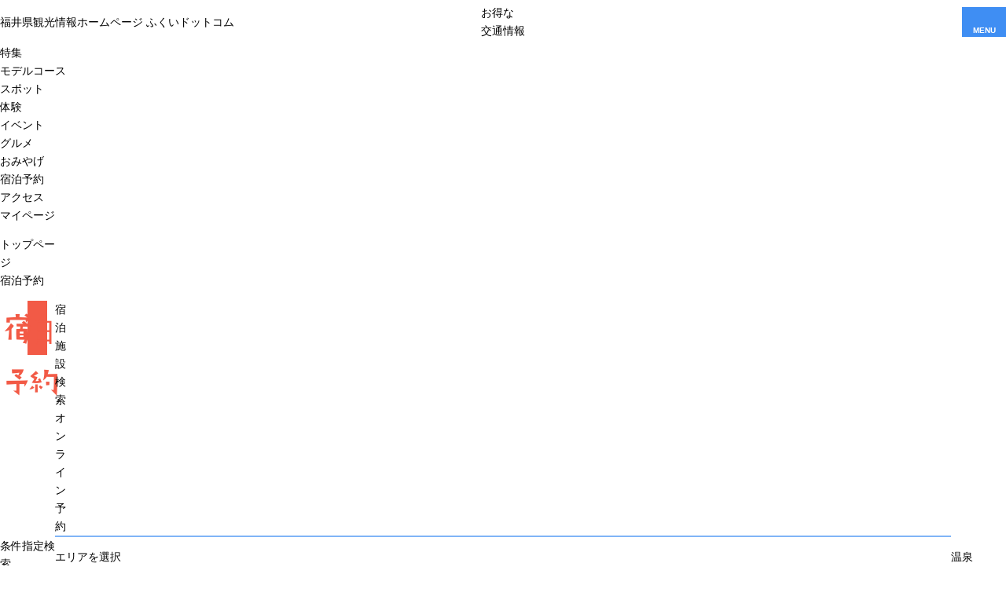

--- FILE ---
content_type: text/html; charset=UTF-8
request_url: https://www.fuku-e.com/stay/index_4_2__36__0__.html
body_size: 12483
content:
<!DOCTYPE html>
<html prefix="og: http://ogp.me/ns#" lang="ja"><!-- InstanceBegin template="/Templates/baseTourist.dwt" codeOutsideHTMLIsLocked="false" -->
<head>
<!-- Google Tag Manager -->
<script>(function(w,d,s,l,i){w[l]=w[l]||[];w[l].push({'gtm.start':
new Date().getTime(),event:'gtm.js'});var f=d.getElementsByTagName(s)[0],
j=d.createElement(s),dl=l!='dataLayer'?'&l='+l:'';j.async=true;j.src=
'https://www.googletagmanager.com/gtm.js?id='+i+dl;f.parentNode.insertBefore(j,f);
})(window,document,'script','dataLayer','GTM-K75PF64');</script>
<!-- End Google Tag Manager -->
<meta charset="utf-8">
<meta http-equiv="x-ua-compatible" content="ie=edge">
<meta name="viewport" content="width=device-width,initial-scale=1,viewport-fit=cover">
<meta name="format-detection" content="telephone=no">
<!-- InstanceBeginEditable name="doctitle" -->
<title>泊まる ｜ 【公式】福井県 観光/旅行サイト ｜ ふくいドットコム</title>
<!-- InstanceEndEditable -->
<link rel="canonical" href="https://www.fuku-e.com/stay/index_4_2__36__0__.html">
<meta name="description" content="福井県のホテル・旅館、温泉、民宿・ペンション、ゲストハウス、公共の宿、キャンプ・コテージなどのお好みのカテゴリーや市町村や、現在地から宿泊施設をお探しいただけます。">
<meta name="author" content="福井県観光連盟">
<meta name="theme-color" content="#0080d2">
<meta property="og:locale" content="ja_JP">
<meta property="og:site_name" content="福井県観光情報ホームページ ふくいドットコム">
<meta property="og:url" content="https://www.fuku-e.com/stay/index_4_2__36__0__.html">
<meta property="og:type" content="article">
<meta property="og:image" content="https://www.fuku-e.com/common/images/ogImg.png">
<meta name="apple-mobile-web-app-title" content="ふくいドットコム">
<link rel="apple-touch-icon" href="https://www.fuku-e.com/common/images/touchIcon.png">
<link rel="icon" href="https://www.fuku-e.com/common/images/favicon.svg">
<meta name="twitter:site" content="@fukuikankou">
<meta name="twitter:card" content="summary">
<meta name="twitter:title" content="泊まる ｜ 【公式】福井県 観光/旅行サイト ｜ ふくいドットコム">
<meta name="twitter:description" content="福井県のホテル・旅館、温泉、民宿・ペンション、ゲストハウス、公共の宿、キャンプ・コテージなどのお好みのカテゴリーや市町村や、現在地から宿泊施設をお探しいただけます。">
<meta name="facebook-domain-verification" content="yc4jwlv6hv34u4ao7nyf7sr9bj6qlq">
<link rel="stylesheet" href="/common/css/destyle.css">
<link rel="stylesheet" href="/common/css/default.css">
<link rel="stylesheet" href="/common/css/base.css">
<link rel="stylesheet" href="/common/css/baseTourist.css">
<!-- InstanceBeginEditable name="head" -->
<link rel="stylesheet" href="/css/commonSearch.css">
<!-- InstanceEndEditable -->
<script async src="https://securepubads.g.doubleclick.net/tag/js/gpt.js"></script>
<script>
  window.googletag = window.googletag || {cmd: []};
  googletag.cmd.push(function() {
    googletag.defineSlot('/22662939841/Fukui_Footer_Rectangle_01', [[300, 250], [336, 280]], 'div-gpt-ad-1685954352732-0').addService(googletag.pubads());
    googletag.pubads().enableSingleRequest();
    googletag.enableServices();
  });
</script>
<script>
  window.googletag = window.googletag || {cmd: []};
  googletag.cmd.push(function() {
    googletag.defineSlot('/22662939841/Fukui_Footer_Rectangle_02', [[300, 250], [336, 280]], 'div-gpt-ad-1685954548395-0').addService(googletag.pubads());
    googletag.pubads().enableSingleRequest();
    googletag.enableServices();
  });
</script>
<script>
  window.googletag = window.googletag || {cmd: []};
  googletag.cmd.push(function() {
    googletag.defineSlot('/22662939841/Fukui_Footer_Rectangle_03', [[300, 250], [336, 280]], 'div-gpt-ad-1685954612467-0').addService(googletag.pubads());
    googletag.pubads().enableSingleRequest();
    googletag.enableServices();
  });
</script>
</head>
<body id="body" class="do scrollTop">
<!-- Google Tag Manager (noscript) -->
<noscript><iframe src="https://www.googletagmanager.com/ns.html?id=GTM-K75PF64"
height="0" width="0" style="display:none;visibility:hidden"></iframe></noscript>
<!-- End Google Tag Manager (noscript) -->
<div id="wrapper">
<header id="header">
	<h1 id="siteName"><a href="/index.html">福井県観光情報ホームページ ふくいドットコム</a></h1>
	<div id="hbanner"><a href="/feature/detail_312.html">お得な<br>交通情報</a></div>
	<button id="navButton">menu</button>
</header>
<div id="pagePath">
	<ul>
		<li><a href="/index.html">トップページ</a></li>
		<!-- InstanceBeginEditable name="pagePath" -->
		<li>宿泊予約</li>
		<!-- InstanceEndEditable -->
	</ul>
</div>
<main id="main">
<!-- InstanceBeginEditable name="main" -->
	<article id="stay">
		<h2 class="subject">宿<span data-moji="泊">泊</span>予約</h2>
		<div id="pageTab">
			<ul>
				<li class="select"><a>宿泊施設検索</a></li>
				<li>
					<a href="https://local.staynavi.direct/fukui/search/results?pf=18">オンライン予約</a>
				</li>
			</ul>
		</div>
	</article>
	<article id="search">
		<h2>条件指定検索</h2>
		<div id="searchMenu">
			<div id="searchMenuSelect">
				<ul>
					<li>エリアを選択</li>
					<li>カテゴリを選択</li>
					<li>こだわり条件を選択</li>
					<li>現在地からの距離</li>
					<li><input type="text" id="searchKeyword" value="" placeholder="キーワードを入力"><button type="submit" class="doSearch">検索</button></li>
				</ul>
			</div>
			<div id="searchMenuDetail">
				<div id="searchMenuArea" style="display: none;">
					<figure>
						<svg xmlns="http://www.w3.org/2000/svg" viewBox="0 0 545 335" class="areaMap">
							<use xlink:href="/images/objectSet.svg#areaMap-base"></use>
							<a data-id="1"><use xlink:href="/images/objectSet.svg#areaMap-fukui"></use></a>
							<a data-id="2"><use xlink:href="/images/objectSet.svg#areaMap-okuetu"></use></a>
							<a data-id="3"><use xlink:href="/images/objectSet.svg#areaMap-tannan"></use></a>
							<a data-id="4"><use xlink:href="/images/objectSet.svg#areaMap-wakasa"></use></a>
							<use xlink:href="/images/objectSet.svg#areaMap-text"></use>
						</svg>
					</figure>
					<div>
						<dl>
							<dt><input type="checkbox" id="areaL1" data-id="1" value="1" class="areaL" ><label for="areaL1">あわら・坂井・福井市エリア</label></dt>
							<dd>東尋坊・芝政ワールド・あわら温泉・一乗谷朝倉氏遺跡・越前海岸</dd>
						</dl>
						<dl>
							<dt><input type="checkbox" id="areaL2" data-id="2" value="2" class="areaL" ><label for="areaL2">永平寺・奥越エリア</label></dt>
							<dd>恐竜博物館・永平寺・越前大野城・平泉寺・スキージャム勝山</dd>
						</dl>
						<dl>
							<dt><input type="checkbox" id="areaL3" data-id="3" value="3" class="areaL" ><label for="areaL3">丹南エリア</label></dt>
							<dd>メガネ・伝統工芸・越前海岸・ツリーピクニックアドベンチャーいけだ・花はす公園</dd>
						</dl>
						<dl>
							<dt><input type="checkbox" id="areaL4" data-id="4" value="4" class="areaL" ><label for="areaL4">若狭路エリア</label></dt>
							<dd>氣比神宮・三方五湖レインボーライン・水晶浜・年縞博物館・蘇洞門・若狭和田ビーチ</dd>
						</dl>
					</div>
					<div>
						
						<ul>
							<li><input type="checkbox" id="area1" data-id="1" value="1"  name="itemSearchArea" class="searchArea areaParent"><label for="area1">あわら・坂井・福井市</label>
								<ul>
									<li><input type="checkbox" id="area5" value="5"  name="itemSearchArea" class="searchArea"><label for="area5">あわら市</label></li>
									<li><input type="checkbox" id="area6" value="6"  name="itemSearchArea" class="searchArea"><label for="area6">坂井市</label></li>
									<li><input type="checkbox" id="area7" value="7"  name="itemSearchArea" class="searchArea"><label for="area7">福井市</label></li>
								</ul>
							</li>
							<li><input type="checkbox" id="area2" data-id="2" value="2"  name="itemSearchArea" class="searchArea areaParent"><label for="area2">永平寺・奥越</label>
								<ul>
									<li><input type="checkbox" id="area8" value="8"  name="itemSearchArea" class="searchArea"><label for="area8">永平寺町</label></li>
									<li><input type="checkbox" id="area9" value="9"  name="itemSearchArea" class="searchArea"><label for="area9">勝山市</label></li>
									<li><input type="checkbox" id="area10" value="10"  name="itemSearchArea" class="searchArea"><label for="area10">大野市</label></li>
								</ul>
							</li>
							<li><input type="checkbox" id="area3" data-id="3" value="3"  name="itemSearchArea" class="searchArea areaParent"><label for="area3">丹南</label>
								<ul>
									<li><input type="checkbox" id="area11" value="11"  name="itemSearchArea" class="searchArea"><label for="area11">鯖江市</label></li>
									<li><input type="checkbox" id="area12" value="12"  name="itemSearchArea" class="searchArea"><label for="area12">越前町</label></li>
									<li><input type="checkbox" id="area13" value="13"  name="itemSearchArea" class="searchArea"><label for="area13">越前市</label></li>
									<li><input type="checkbox" id="area14" value="14"  name="itemSearchArea" class="searchArea"><label for="area14">南越前町</label></li>
									<li><input type="checkbox" id="area15" value="15"  name="itemSearchArea" class="searchArea"><label for="area15">池田町</label></li>
								</ul>
							</li>
							<li><input type="checkbox" id="area4" data-id="4" value="4"  name="itemSearchArea" class="searchArea areaParent"><label for="area4">若狭路</label>
								<ul>
									<li><input type="checkbox" id="area16" value="16"  name="itemSearchArea" class="searchArea"><label for="area16">敦賀市</label></li>
									<li><input type="checkbox" id="area17" value="17"  name="itemSearchArea" class="searchArea"><label for="area17">美浜町</label></li>
									<li><input type="checkbox" id="area18" value="18"  name="itemSearchArea" class="searchArea"><label for="area18">若狭町</label></li>
									<li><input type="checkbox" id="area19" value="19"  name="itemSearchArea" class="searchArea"><label for="area19">小浜市</label></li>
									<li><input type="checkbox" id="area20" value="20"  name="itemSearchArea" class="searchArea"><label for="area20">おおい町</label></li>
									<li><input type="checkbox" id="area21" value="21"  name="itemSearchArea" class="searchArea"><label for="area21">高浜町</label></li>
								</ul>
							</li>
						</ul>
					</div>
					<div class="buttonSet">
						<button type="submit" class="doSearch">指定した条件で検索</button>
						<button type="submit" class="doClear">検索条件をクリア</button>
					</div>
				</div>
				<div id="searchMenuCategory" style="display: none;">
					<div>
						<ul>
							<li><input type="checkbox" id="cat36" value="36" checked class="searchCategory"><label for="cat36">温泉</label>
							</li>
							<li><input type="checkbox" id="cat37" value="37"  class="searchCategory"><label for="cat37">ホテル・旅館</label>
							</li>
							<li><input type="checkbox" id="cat38" value="38"  class="searchCategory"><label for="cat38">公共の宿</label>
							</li>
							<li><input type="checkbox" id="cat39" value="39"  class="searchCategory"><label for="cat39">恐竜ホテル</label>
							</li>
							<li><input type="checkbox" id="cat40" value="40"  class="searchCategory"><label for="cat40">民宿・ペンション</label>
							</li>
							<li><input type="checkbox" id="cat41" value="41"  class="searchCategory"><label for="cat41">ゲストハウス</label>
							</li>
							<li><input type="checkbox" id="cat42" value="42"  class="searchCategory"><label for="cat42">キャンプ・コテージ</label>
							</li>
							<li><input type="checkbox" id="cat144" value="144"  class="searchCategory"><label for="cat144">コンベンション・ビジネス利用</label>
							</li>
						</ul>
					</div>
					<div class="buttonSet">
						<button type="submit" class="doSearch">指定した条件で検索</button>
						<button type="submit" class="doClear">検索条件をクリア</button>
					</div>
				</div>
				<div id="searchMenuCondition" style="display: none;">
					<div>
						<ul>
							<li><input type="checkbox" id="cnd1" value="1"  class="searchCondition"><label for="cnd1">公共交通機関で行ける</label>
							</li>
							<li><input type="checkbox" id="cnd2" value="2"  class="searchCondition"><label for="cnd2">駅から徒歩10分以内</label>
							</li>
							<li><input type="checkbox" id="cnd3" value="3"  class="searchCondition"><label for="cnd3">ガイドあり</label>
							</li>
							<li><input type="checkbox" id="cnd4" value="4"  class="searchCondition"><label for="cnd4">雨でもOK(屋根つき)</label>
							</li>
							<li><input type="checkbox" id="cnd5" value="5"  class="searchCondition"><label for="cnd5">バリアフリー</label>
							</li>
							<li><input type="checkbox" id="cnd6" value="6"  class="searchCondition"><label for="cnd6">テイクアウト可</label>
							</li>
							<li><input type="checkbox" id="cnd7" value="7"  class="searchCondition"><label for="cnd7">Wi-Fiが使える</label>
							</li>
							<li><input type="checkbox" id="cnd8" value="8"  class="searchCondition"><label for="cnd8">充電ができる</label>
							</li>
							<li><input type="checkbox" id="cnd9" value="9"  class="searchCondition"><label for="cnd9">ペットOK</label>
							</li>
							<li><input type="checkbox" id="cnd10" value="10"  class="searchCondition"><label for="cnd10">クレジットカードOK</label>
							</li>
							<li><input type="checkbox" id="cnd11" value="11"  class="searchCondition"><label for="cnd11">電子マネーOK</label>
							</li>
							<li><input type="checkbox" id="cnd12" value="12"  class="searchCondition"><label for="cnd12">子ども連れ</label>
							</li>
							<li><input type="checkbox" id="cnd13" value="13"  class="searchCondition"><label for="cnd13">授乳室</label>
							</li>
							<li><input type="checkbox" id="cnd14" value="14"  class="searchCondition"><label for="cnd14">禁煙/分煙</label>
							</li>
						</ul>
					</div>
					<div class="buttonSet">
						<button type="submit" class="doSearch">指定した条件で検索</button>
						<button type="submit" class="doClear">検索条件をクリア</button>
					</div>
				</div>
				<div id="searchMenuDistance" style="display: none;">
					<div>
						<ul>
							<li><input type="radio" id="dst1" value="1"  name="itemSearchDistance" class="searchDistance"><label for="dst1">未選択</label></li>
							<li><input type="radio" id="dst2" value="2"  name="itemSearchDistance" class="searchDistance"><label for="dst2">500m以内</label></li>
							<li><input type="radio" id="dst3" value="3"  name="itemSearchDistance" class="searchDistance"><label for="dst3">1km以内</label></li>
							<li><input type="radio" id="dst4" value="4"  name="itemSearchDistance" class="searchDistance"><label for="dst4">5km以内</label></li>
							<li><input type="radio" id="dst5" value="5"  name="itemSearchDistance" class="searchDistance"><label for="dst5">10km以内</label></li>
							<li><input type="radio" id="dst6" value="6"  name="itemSearchDistance" class="searchDistance"><label for="dst6">50km以内</label></li>
						</ul>
					</div>
					<div class="buttonSet">
						<button class="doSearch">指定した条件で検索</button>
						<button class="doClear">検索条件をクリア</button>
					</div>
				</div>
			</div>
		</div>
		<div id="searchCurrent">
			<ul>
				<li><a href="" data-type="searchCategory" data-prefix="cat" data-id="36">温泉</a></li>
				<li><button class="doClearAll">すべて解除</button></li>
			</ul>
		</div>
	</article>
	<article id="result">
		<h2>検索結果</h2>
		<div id="resultSetting">
			<div id="resultCount">
				<span>97</span>件ありました
			</div>
			<div id="resultSort">
				<dl>
					<dt>並び順</dt>
					
					<dd class="select" data-id="2">アクセス数順（週間）</dd>
					<dd class="" data-id="0">更新順</dd>
					<dd class="" data-id="3">現在地から近い順</dd>
					
				</dl>
			</div>
			<div id="resultDisplay">
				<ul>
					<li data-mode="grid" class="center">タイル表示</li>
					<li data-mode="line">リスト表示</li>
					<li data-mode="map">マップ表示</li>
				</ul>
			</div>
		</div>
		<div id="resultList">
			<div class="spotList grid">
				<dl class="">
					<dt>福井県市町村職員共済組合保養所　越路</dt>
					<dd>自然豊かな福井。四季折々の新鮮な素材を生かした自慢の味をご堪能ください。当館は市町村職員の保養を目的に設けられた施設ですが、一般のお客様もご利用いただけます。スタッフ一同真心を込めたおもてなしを提供いたします。</dd>
					<dd><img src="/lsc/upfile/spot/0000/4462/4462_1_m.jpg" alt="福井県市町村職員共済組合保養所　越路" width="100" height="100" loading="lazy"></dd>
					<dd>
						<ul>
							<li class="fukui">あわら・坂井・福井市</li>
							<li class="fukui">あわら市</li>
						</ul>
						<time></time>
						<a href="javascript:void(0);" data-fav-id="4462" data-fav-type="4"><span class="actionText">Loading...</span></a>
					</dd>
					<dd><a href="detail_4462.html" title="福井県市町村職員共済組合保養所　越路">detail_4462.html</a></dd>
				</dl>
				<dl class="">
					<dt>大江戸温泉物語あわら</dt>
					<dd>「関西の奥座敷」で知られる名湯、あわら温泉に佇む温泉宿。四季の趣を感じられる庭園露天風呂で、自然の息吹を感じながらのご入浴をお楽しみください。男湯・女湯ともに石造りと温かみのある木の造りの2種類の庭園露天風呂をご用意しております。グルメも自慢で当館…</dd>
					<dd><img src="/lsc/upfile/spot/0000/4722/4722_6_m.jpg" alt="大江戸温泉物語あわら" width="100" height="100" loading="lazy"></dd>
					<dd>
						<ul>
							<li class="fukui">あわら・坂井・福井市</li>
							<li class="fukui">あわら市</li>
						</ul>
						<time></time>
						<a href="javascript:void(0);" data-fav-id="4722" data-fav-type="4"><span class="actionText">Loading...</span></a>
					</dd>
					<dd><a href="detail_4722.html" title="大江戸温泉物語あわら">detail_4722.html</a></dd>
				</dl>
				<dl class="">
					<dt>あわら温泉グランドホテル</dt>
					<dd>温泉街中心に位置する温泉宿でございます。七つの湯と貸切風呂で館内湯めぐりをお楽しみいただけます。越前の旬なお食事と落ち着いた風情が香るお部屋でごゆっくりとお寛ぎください。ご昼食やあわら温泉最大級のお土産コーナーのみのご利用や外湯のみもご利用いただけ…</dd>
					<dd><img src="/lsc/upfile/spot/0000/4456/4456_1_m.jpg" alt="あわら温泉グランドホテル" width="100" height="100" loading="lazy"></dd>
					<dd>
						<ul>
							<li class="fukui">あわら・坂井・福井市</li>
							<li class="fukui">あわら市</li>
						</ul>
						<time></time>
						<a href="javascript:void(0);" data-fav-id="4456" data-fav-type="4"><span class="actionText">Loading...</span></a>
					</dd>
					<dd><a href="detail_4456.html" title="あわら温泉グランドホテル">detail_4456.html</a></dd>
				</dl>
				<dl class="">
					<dt>越前　浜茄子</dt>
					<dd>季節の移り変わりと共に美しい表情を見せる越前海岸は、日本海の新鮮な幸をはじめとする旬の味覚の宝庫。そして、四季折々の楽しさにみちたアメニティゾーン。目の前の日本海で獲れる魚貝類を食卓に、部屋からの日本海の眺望と心からのおもてなし。磯釣り。当館前は、…</dd>
					<dd><img src="/lsc/upfile/spot/0000/4330/4330_4_m.jpg" alt="越前　浜茄子" width="100" height="100" loading="lazy"></dd>
					<dd>
						<ul>
							<li class="fukui">あわら・坂井・福井市</li>
							<li class="fukui">福井市</li>
						</ul>
						<time></time>
						<a href="javascript:void(0);" data-fav-id="4330" data-fav-type="4"><span class="actionText">Loading...</span></a>
					</dd>
					<dd><a href="detail_4330.html" title="越前　浜茄子">detail_4330.html</a></dd>
				</dl>
				<dl class="">
					<dt>愛犬と過ごす本格旅館　あわら温泉　月香</dt>
					<dd>当館は、福井県で勇逸、全館ペットと泊まれる宿です。ワンちゃんと添い寝が出来る、一緒に食事がたのしめる、２５０畳の北陸最大の室内ドックランを完備　猫ルームも完備　ペット連れの旅行をより快適な旅になるようワンちゃんファーストな旅館です。ペットの宿泊もOK…</dd>
					<dd><img src="/lsc/upfile/spot/0000/4742/4742_1_m.jpg" alt="愛犬と過ごす本格旅館　あわら温泉　月香" width="100" height="100" loading="lazy"></dd>
					<dd>
						<ul>
							<li class="fukui">あわら・坂井・福井市</li>
							<li class="fukui">あわら市</li>
						</ul>
						<time></time>
						<a href="javascript:void(0);" data-fav-id="4742" data-fav-type="4"><span class="actionText">Loading...</span></a>
					</dd>
					<dd><a href="detail_4742.html" title="愛犬と過ごす本格旅館　あわら温泉　月香">detail_4742.html</a></dd>
				</dl>
				<dl class="">
					<dt>白和荘</dt>
					<dd>あわら温泉『白和荘』板長が早朝に中央市場にて新鮮な海の幸や山の幸を仕入れており、 料理をことさら吟味し、ご納得いただける価格でご宿泊頂けますよう努力しております。 また、美味しいお米は地元あわら市内の農家と契約し 「こしひかり」をお出ししております。…</dd>
					<dd><img src="/lsc/upfile/spot/0000/4469/4469_1_m.jpg" alt="白和荘" width="100" height="100" loading="lazy"></dd>
					<dd>
						<ul>
							<li class="fukui">あわら・坂井・福井市</li>
							<li class="fukui">あわら市</li>
						</ul>
						<time></time>
						<a href="javascript:void(0);" data-fav-id="4469" data-fav-type="4"><span class="actionText">Loading...</span></a>
					</dd>
					<dd><a href="detail_4469.html" title="白和荘">detail_4469.html</a></dd>
				</dl>
				<dl class="">
					<dt>福井アカデミアホテル</dt>
					<dd>最高クラスのグレード感に、心地よい上質なひとときを・・・。清潔感のある広い客室や硫酸塩・塩化物泉の天然温泉大浴場、スポーツジム・温水プールを備えており、無料の駐車場も特長です。地下千五百メートルの源泉を利用した天然温泉は、湯量も豊富でお湯も柔らかく…</dd>
					<dd><img src="/lsc/upfile/spot/0000/4324/4324_1_m.png" alt="福井アカデミアホテル" width="100" height="100" loading="lazy"></dd>
					<dd>
						<ul>
							<li class="fukui">あわら・坂井・福井市</li>
							<li class="fukui">福井市</li>
						</ul>
						<time></time>
						<a href="javascript:void(0);" data-fav-id="4324" data-fav-type="4"><span class="actionText">Loading...</span></a>
					</dd>
					<dd><a href="detail_4324.html" title="福井アカデミアホテル">detail_4324.html</a></dd>
				</dl>
				<dl class="">
					<dt>越前あわら温泉　つるや</dt>
					<dd>創業明治17年。　そよぐ風にも、ほのかに湯の香が、漂うなかでゆるやかに流れる湯宿のやさしい時間。障子越しのやわらかな光、懐かしい木のぬくもり。ただそこに居るだけで心がほどけてゆく愉楽を、あわら温泉つるやでご堪能くださいませ。本館客室は一室ずつ趣の異な…</dd>
					<dd><img src="/lsc/upfile/spot/0000/4467/4467_1_m.jpg" alt="越前あわら温泉　つるや" width="100" height="100" loading="lazy"></dd>
					<dd>
						<ul>
							<li class="fukui">あわら・坂井・福井市</li>
							<li class="fukui">あわら市</li>
						</ul>
						<time></time>
						<a href="javascript:void(0);" data-fav-id="4467" data-fav-type="4"><span class="actionText">Loading...</span></a>
					</dd>
					<dd><a href="detail_4467.html" title="越前あわら温泉　つるや">detail_4467.html</a></dd>
				</dl>
				<dl class="">
					<dt>佐野温泉　福の湯</dt>
					<dd>緑と自然にかこまれた心から癒される天然温泉 源泉かけ流しの宿。貸し切り風呂はバリアフリーで家族連れにもやさしい。福の湯特性の「福そば」も是非ご賞味あれ。寄付日から約３年間有効・ふるさと納税でお得に福井へ&nbsp;</dd>
					<dd><img src="/lsc/upfile/spot/0000/5799/5799_1_m.jpg" alt="佐野温泉　福の湯" width="100" height="100" loading="lazy"></dd>
					<dd>
						<ul>
							<li class="fukui">あわら・坂井・福井市</li>
							<li class="fukui">福井市</li>
						</ul>
						<time></time>
						<a href="javascript:void(0);" data-fav-id="5799" data-fav-type="4"><span class="actionText">Loading...</span></a>
					</dd>
					<dd><a href="detail_5799.html" title="佐野温泉　福の湯">detail_5799.html</a></dd>
				</dl>
				<dl class="">
					<dt>汐風の館七福</dt>
					<dd>冬の日本海は何ものをもよせつけない厳しい表情を見せる一方、それは豊かな、そして美味しい海の幸を育みます。冬の越前がに、甘えびをはじめ、四季それぞれの旬の魚介類をふんだんに使った七福自慢の磯料理の数々を、お楽しみください。東尋坊に一番近い宿です。</dd>
					<dd><img src="/lsc/upfile/spot/0000/4008/4008_1_m.jpg" alt="汐風の館七福" width="100" height="100" loading="lazy"></dd>
					<dd>
						<ul>
							<li class="fukui">あわら・坂井・福井市</li>
							<li class="fukui">坂井市</li>
						</ul>
						<time></time>
						<a href="javascript:void(0);" data-fav-id="4008" data-fav-type="4"><span class="actionText">Loading...</span></a>
					</dd>
					<dd><a href="detail_4008.html" title="汐風の館七福">detail_4008.html</a></dd>
				</dl>
				<dl class="">
					<dt>ちひろ</dt>
					<dd>美しい夕日をお部屋、お風呂、お食事処からお愉しみいただけます。2019年リニューアル全室、トイレ、洗面付に！！カニ料理はもちろん愛船活崎丸で漁師の店主がその日釣り上げた魚と海女さんになった娘がとったワカメ、サザエ、アワビ、ウニをお愉しみいただけます。</dd>
					<dd><img src="/lsc/upfile/spot/0000/4007/4007_1_m.jpg" alt="ちひろ" width="100" height="100" loading="lazy"></dd>
					<dd>
						<ul>
							<li class="fukui">あわら・坂井・福井市</li>
							<li class="fukui">坂井市</li>
						</ul>
						<time></time>
						<a href="javascript:void(0);" data-fav-id="4007" data-fav-type="4"><span class="actionText">Loading...</span></a>
					</dd>
					<dd><a href="detail_4007.html" title="ちひろ">detail_4007.html</a></dd>
				</dl>
				<dl class="">
					<dt>丸岡温泉たけくらべ</dt>
					<dd>四季のくらべは　たけくらべ四季の風情豊かな竹田川渓谷のほとりにある当館は、豊富な湧出量。小さいお子様からお年寄りまで安心してご入浴できるやさしい温泉です。のんびり派も行動派の方も是非お越し下さい。</dd>
					<dd><img src="/lsc/upfile/spot/0000/4518/4518_1_m.jpg" alt="丸岡温泉たけくらべ" width="100" height="100" loading="lazy"></dd>
					<dd>
						<ul>
							<li class="fukui">あわら・坂井・福井市</li>
							<li class="fukui">坂井市</li>
						</ul>
						<time></time>
						<a href="javascript:void(0);" data-fav-id="4518" data-fav-type="4"><span class="actionText">Loading...</span></a>
					</dd>
					<dd><a href="detail_4518.html" title="丸岡温泉たけくらべ">detail_4518.html</a></dd>
				</dl>
				<dl class="">
					<dt>あわら北潟温泉　hanaゆらり</dt>
					<dd>越前加賀海岸国定公園内、北潟湖畔に立地する唯一の温泉宿。お部屋・ロビー・レストランから四季折々の美しい自然たっぷりの北潟湖を一望。日本海の海の幸を中心としたお料理。自家源泉の天然温泉で日々の疲れを癒してください。花菖蒲園隣接。北潟湖畔公園では、散策…</dd>
					<dd><img src="/lsc/upfile/spot/0000/4483/4483_1_m.jpg" alt="あわら北潟温泉　hanaゆらり" width="100" height="100" loading="lazy"></dd>
					<dd>
						<ul>
							<li class="fukui">あわら・坂井・福井市</li>
							<li class="fukui">あわら市</li>
						</ul>
						<time></time>
						<a href="javascript:void(0);" data-fav-id="4483" data-fav-type="4"><span class="actionText">Loading...</span></a>
					</dd>
					<dd><a href="detail_4483.html" title="あわら北潟温泉　hanaゆらり">detail_4483.html</a></dd>
				</dl>
				<dl class="">
					<dt>北国グランドホテル</dt>
					<dd>山の中腹に位置しており、敦賀市を一望できます。夏は海水浴、冬はスキーと、多様なレジャーも楽しめます。</dd>
					<dd><img src="/lsc/upfile/spot/0000/4367/4367_1_m.jpg" alt="北国グランドホテル" width="100" height="100" loading="lazy"></dd>
					<dd>
						<ul>
							<li class="wakasa">若狭路</li>
							<li class="wakasa">敦賀市</li>
						</ul>
						<time></time>
						<a href="javascript:void(0);" data-fav-id="4367" data-fav-type="4"><span class="actionText">Loading...</span></a>
					</dd>
					<dd><a href="detail_4367.html" title="北国グランドホテル">detail_4367.html</a></dd>
				</dl>
				<dl class="">
					<dt>割烹旅館　越前満月</dt>
					<dd>越前海岸より徒歩10分、広大な敷地に建つ純和風のお宿。海より近いので海水浴にも適しています。通年、会席料理を、又は11月からはカニ料理をメインに出しています。天然温泉もあり、お食事のみのご利用でも入浴できます。客室露天風呂が5室あります。広々としたお部…</dd>
					<dd><img src="/lsc/upfile/spot/0000/4303/4303_1_m.jpg" alt="割烹旅館　越前満月" width="100" height="100" loading="lazy"></dd>
					<dd>
						<ul>
							<li class="fukui">あわら・坂井・福井市</li>
							<li class="fukui">福井市</li>
						</ul>
						<time></time>
						<a href="javascript:void(0);" data-fav-id="4303" data-fav-type="4"><span class="actionText">Loading...</span></a>
					</dd>
					<dd><a href="detail_4303.html" title="割烹旅館　越前満月">detail_4303.html</a></dd>
				</dl>
				<dl class="">
					<dt>重田家</dt>
					<dd>毎朝、重田家の定置網で新鮮な魚を獲っています。また、主人自ら海に潜り、アワビ、サザエ、ウニ、カキなどを獲り、お客様の食事にお出ししています。天然温泉で旅の疲れをおとし、新鮮な海の幸をお楽しみください。</dd>
					<dd><img src="/lsc/upfile/spot/0000/4214/4214_5_m.jpg" alt="重田家" width="100" height="100" loading="lazy"></dd>
					<dd>
						<ul>
							<li class="wakasa">若狭路</li>
							<li class="wakasa">若狭町</li>
						</ul>
						<time></time>
						<a href="javascript:void(0);" data-fav-id="4214" data-fav-type="4"><span class="actionText">Loading...</span></a>
					</dd>
					<dd><a href="detail_4214.html" title="重田家">detail_4214.html</a></dd>
				</dl>
				<dl class="">
					<dt>越前あわら温泉　長谷川</dt>
					<dd>皆様の二番目のお茶の間として、いつでも手軽に楽しんでいただけるカジュアルなお宿を目指しております。開館当時の面影を残しながらも、より快適に過ごしていただくため、2023年秋よそおいを変えた長谷川で、心のトゲと体のサビを、ゆっくりと落してください。「長谷…</dd>
					<dd><img src="/lsc/upfile/spot/0000/4470/4470_1_m.jpg" alt="越前あわら温泉　長谷川" width="100" height="100" loading="lazy"></dd>
					<dd>
						<ul>
							<li class="fukui">あわら・坂井・福井市</li>
							<li class="fukui">あわら市</li>
						</ul>
						<time></time>
						<a href="javascript:void(0);" data-fav-id="4470" data-fav-type="4"><span class="actionText">Loading...</span></a>
					</dd>
					<dd><a href="detail_4470.html" title="越前あわら温泉　長谷川">detail_4470.html</a></dd>
				</dl>
				<dl class="">
					<dt>ゆ楽</dt>
					<dd>四季風情豊かな日本庭園につつまれた、純数寄屋造りの落ち着きと安らぎの宿です。日本伝統美を伝える和の空間がみなさまをお迎えいたします。巨石風呂など自家源泉の効能豊かな温泉も好評です。その他、貸切風呂･露天風呂付客室もございます。岩盤浴･卓球･ＴＶゲーム…</dd>
					<dd><img src="/lsc/upfile/spot/0000/4475/4475_1_m.jpg" alt="ゆ楽" width="100" height="100" loading="lazy"></dd>
					<dd>
						<ul>
							<li class="fukui">あわら・坂井・福井市</li>
							<li class="fukui">あわら市</li>
						</ul>
						<time></time>
						<a href="javascript:void(0);" data-fav-id="4475" data-fav-type="4"><span class="actionText">Loading...</span></a>
					</dd>
					<dd><a href="detail_4475.html" title="ゆ楽">detail_4475.html</a></dd>
				</dl>
				<dl class="">
					<dt>ホテル八木</dt>
					<dd>創業百三十余年。老舗ならではの静謐な佇まいと日本庭園が訪れる人の心を和ませます。「気兼ねなく、心地よく。」をコンセプトに、ホテル八木はお客様に心落ち着くひとときをご提供します。第２の我が家のように、気兼ねなく思い思いの過ごし方でリラックスできる宿を…</dd>
					<dd><img src="/lsc/upfile/spot/0000/4457/4457_2_m.jpg" alt="ホテル八木" width="100" height="100" loading="lazy"></dd>
					<dd>
						<ul>
							<li class="fukui">あわら・坂井・福井市</li>
							<li class="fukui">あわら市</li>
						</ul>
						<time></time>
						<a href="javascript:void(0);" data-fav-id="4457" data-fav-type="4"><span class="actionText">Loading...</span></a>
					</dd>
					<dd><a href="detail_4457.html" title="ホテル八木">detail_4457.html</a></dd>
				</dl>
				<dl class="">
					<dt>民宿いたもと</dt>
					<dd>三国港で水揚げされた天然魚を料理します。2019年に内湯を新設しました。三国温泉もゆったりと楽しんで頂けます。</dd>
					<dd><img src="/lsc/upfile/spot/0000/4155/4155_1_m.jpg" alt="民宿いたもと" width="100" height="100" loading="lazy"></dd>
					<dd>
						<ul>
							<li class="fukui">あわら・坂井・福井市</li>
							<li class="fukui">坂井市</li>
						</ul>
						<time></time>
						<a href="javascript:void(0);" data-fav-id="4155" data-fav-type="4"><span class="actionText">Loading...</span></a>
					</dd>
					<dd><a href="detail_4155.html" title="民宿いたもと">detail_4155.html</a></dd>
				</dl>
			</div>
		</div>
	</article>
	<div id="pagenation">
		
		<ol class="pc tb">
			<li><a href="index_3_2__36__0____.html" title="41～60" rel="prev">前へ</a></li>
			<li><a href="index_1_2__36__0____.html" class="" title="1～20">1</a></li>
			<li><a href="index_2_2__36__0____.html" class="" title="21～40">2</a></li>
			<li><a href="index_3_2__36__0____.html" class="" title="41～60">3</a></li>
			<li><a href="index_4_2__36__0____.html" class="lsc-current-page" title="61～97">4</a></li>
			<li><a href="index_5_2__36__0____.html" class="" title="81～97">5</a></li>
			<li><a href="index_5_2__36__0____.html" title="81～97" rel="next">次へ</a></li>
		</ol>
		<ol class="sp">
			<li><a href="index_3_2__36__0____.html" title="41～60" rel="prev">前</a></li>
			<li><a href="index_1_2__36__0____.html" class="" title="1～20">1</a></li>
			<li><a href="index_2_2__36__0____.html" class="" title="21～40">2</a></li>
			<li><a href="index_3_2__36__0____.html" class="" title="41～60">3</a></li>
			<li><a href="index_4_2__36__0____.html" class="lsc-current-page" title="61～97">4</a></li>
			<li><a href="index_5_2__36__0____.html" class="" title="81～97">5</a></li>
			<li><a href="index_5_2__36__0____.html" title="81～97" rel="next">次</a></li>
		</ol>
	</div>
<!-- InstanceEndEditable -->
</main>
<nav id="nav">
	<div id="navGlobal">
		<ul>
			<li><a href="/feature/index.html">特集</a></li>
			<li><a href="/course/index.html">モデルコース</a></li>
			<li><a href="/spot/index.html">スポット</a></li>
			<li><a href="/experience/index.html">体験</a></li>
			<li><a href="/event/index.html">イベント</a></li>
			<li><a href="/gourmet-index">グルメ</a></li>
			<li><a href="/souvenir/index.html">おみやげ</a></li>
			<li><a href="/stay/index.html">宿泊予約</a></li>
			<li><a href="/access/index.html">アクセス</a></li>
			<li><a href="/wishlist/index.html">マイページ</a></li>
		</ul>
	</div>
	<div id="navPickup">
		<ul>
			<li><a href="https://www.fuku-e.com/feature/detail_182.html" target="_self" data-collect-lang="1" data-collect-type="1" data-collect-id="14">越前がに情報</a></li>
			<li><a href="https://www.fuku-e.com/feature/detail_245.html" target="_self" data-collect-lang="1" data-collect-type="1" data-collect-id="9">福井の魅力はやわかり</a></li>
			<li><a href="https://www.fuku-e.com/dinosaur_hotel" target="_self" data-collect-lang="1" data-collect-type="1" data-collect-id="8">恐竜ホテル</a></li>
			<li><a href="/fukutabi/index.html" target="_self" data-collect-lang="1" data-collect-type="1" data-collect-id="5">地元在住ライター記事</a></li>
			<li><a href="https://www.fuku-e.com/feature/detail_751.html" target="_self" data-collect-lang="1" data-collect-type="1" data-collect-id="16">県民オススメグルメ・飲食店</a></li>
		</ul>
	</div>
	<div id="navExtra">
		<div id="navGoogleSearch">
			<script async src="https://cse.google.com/cse.js?cx=b1cf5d7f6bcc71787"></script>
			<div class="gcse-search"></div>
		</div>
		<div id="navBusiness">
			<dl>
				<dt>旅行会社・ロケ・大会</dt>
				<dd><a href="/business/index.html">旅行会社</a></dd>
				<dd><a href="/business/educational/index.html">教育旅行</a></dd>
				<dd><a href="/business/convention/index.html">コンベンション</a></dd>
				<dd><a href="/gasshuku">学生の方</a></dd>
				<dd><a href="/business/filmcommission/index.html">フィルムコミッション</a></dd>
				<dd><a href="/business/document/index.html">資料ダウンロード</a></dd>
			</dl>
		</div>
		<div id="navLanguage">
			<dl>
				<dt>Languages</dt>
				<dd><a href="/en/" target="_blank">English</a></dd>
				<dd><a href="/zh-TW/" target="_blank">繫体中文</a></dd>
				<dd><a href="/fr/" target="_blank">Français</a></dd>
			</dl>
		</div>
	</div>
</nav>
<footer id="footer">
	<nav id="fNav">
		<h3>サイトマップ</h3>
		<div>
			<dl>
				<dt>観光案内</dt>
				<dd><a href="/feature/index.html">特集</a></dd>
				<dd><a href="/course/index.html">モデルコース</a></dd>
				<dd><a href="/spot/index.html">観光スポット</a></dd>
				<dd><a href="/experience/index.html">体験スポット</a></dd>
				<dd><a href="/event/index.html">イベント</a></dd>
				<dd><a href="/gourmet-index">グルメ</a></dd>
				<dd><a href="/souvenir/index.html">おみやげ</a></dd>
				<dd><a href="/stay/index.html">宿泊予約</a></dd>
				<dd><a href="/access/index.html">アクセス</a></dd>
				<dd><a href="/wishlist/index.html">マイページ</a></dd>
				<dd><a href="/topics/index.html">お知らせ</a></dd>
				<dd><a href="/pamphlet/index.html">パンフレットライブラリー</a></dd>
				<dd><a href="/230_tour">ツアー291</a></dd>
				<dd><a href="/guide_site">観光ボランティアガイド</a></dd>
				<dd><a href="/291yamagiwa">ふくいやまぎわ天下一街道</a></dd>
				<dd><a href="/wakacycle/index.html">わかさいくる</a></dd>
			</dl>
			<dl>
				<dt>観光関連事業者の皆さまへ</dt>
				<dd><a href="/business/index.html">旅行会社</a></dd>
				<dd><a href="/business/educational/index.html">教育旅行</a></dd>
				<dd><a href="/business/convention/index.html">コンベンション</a></dd>
				<dd><a href="/gasshuku">学生の方</a></dd>
				<dd><a href="/business/filmcommission/index.html">フィルムコミッション</a></dd>
				<dd><a href="/business/document/index.html">資料ダウンロード</a></dd>
				<dd><a href="/photo/index.html">写真ダウンロード</a></dd>
				<dd><a href="/movie/index.html">動画ライブラリー</a></dd>
				<dd><a href="/FTAS">観光データ分析「FTAS」</a></dd>
			</dl>
			<dl>
				<dt>SNS・ブログ</dt>
				<dd><a href="https://www.facebook.com/fukue.kankou/" target="_blank">facebook（日本語）</a></dd>
				<dd><a href="https://www.facebook.com/happinessfukui/" target="_blank">facebook（繁体字）</a></dd>
				<dd><a href="https://twitter.com/fukuikankou" target="_blank">Twitter</a></dd>
				<dd><a href="https://www.instagram.com/fukuikankou/" target="_blank">Instagram</a></dd>
			</dl>
			<dl>
				<dt>外国語サイト(Global Website)</dt>
				<dd><a href="/en/" target="_blank">English</a></dd>
				<dd><a href="/zh-TW/" target="_blank">繫体中文</a></dd>
				<dd><a href="/fr/" target="_blank">Français</a></dd>
			</dl>
		</div>
	</nav>
	<aside id="fBanner">
		<h4>PR</h4>
		<div>
			<!-- /22662939841/Fukui_Footer_Rectangle_01 -->
			<div id='div-gpt-ad-1685954352732-0' style='min-width: 300px; min-height: 250px;'>
			  <script>
				googletag.cmd.push(function() { googletag.display('div-gpt-ad-1685954352732-0'); });
			  </script>
			</div>
			<!-- /22662939841/Fukui_Footer_Rectangle_02 -->
			<div id='div-gpt-ad-1685954548395-0' style='min-width: 300px; min-height: 250px;'>
			  <script>
				googletag.cmd.push(function() { googletag.display('div-gpt-ad-1685954548395-0'); });
			  </script>
			</div>
			<!-- /22662939841/Fukui_Footer_Rectangle_03 -->
			<div id='div-gpt-ad-1685954612467-0' style='min-width: 300px; min-height: 250px;'>
			  <script>
				googletag.cmd.push(function() { googletag.display('div-gpt-ad-1685954612467-0'); });
			  </script>
			</div>
		</div>
	</aside>
	<div id="fContainer">
		<div id="fTitle">
			<h4>公益社団法人 福井県観光連盟</h4>
			<p>〒910-0005　福井市大手2丁目4-13<span>大手合同事務所2F</span></p>
		</div>
		<address id="fAddress">
			<div>
				<ul>
					<li><a href="/form/pamphlet/">パンフレット請求</a></li>
					<li><a href="/form/contact/">お問い合わせ</a></li>
				</ul>
			</div>
			<div>
				<dl>
					<dt>観光案内</dt>
					<dd><a href="tel:0776650252">0776-65-0252</a></dd>
					<dd>（年中無休　8:30～19:00　ふくい観光案内所）</dd>
					<dd><a href="tel:0776233677">0776-23-3677</a></dd>
					<dd>（月～金曜日（祝日・年末年始を除く）<br class="sp">8:30～17:15　福井県観光連盟）</dd>
				</dl>
				<dl>
					<dt>その他</dt>
					<dd><a href="tel:0776200741">0776-20-0741</a>Mail : info@fukuioyado.com</dd>
					<dd>（月～金曜日（祝日・年末年始を除く）<br class="sp">8:30～17:15　福井県観光連盟）</dd>
				</dl>
			</div>
		</address>
		<div id="fNavExtra">
			<ul>
				<li><a href="/about-us">運営組織（福井県観光連盟）について</a></li>
				<li><a href="/feature/detail_514-2">観光案内所</a></li>
				<li><a href="/pressrelease">プレスリリース</a></li>
				<li><a href="/information">お知らせ</a></li>
				<li><a href="/about-member">会員について</a></li>
				<li><a href="/about-site">このサイトについて</a></li>
				<li><a href="/about-advertise">広告掲載について</a></li>
			</ul>
		</div>
		<div id="pageTop">TOP</div>
	</div>
	<div id="copyright">
		<p>公益社団法人福井県観光連盟 All Rights Reserved.</p>
	</div>
</footer>
</div>
<script src="//ajax.googleapis.com/ajax/libs/jquery/3.3.1/jquery.min.js"></script>
<script src="//cdnjs.cloudflare.com/ajax/libs/jquery-cookie/1.4.1/jquery.cookie.min.js"></script>
<script src="/js/slick/slick.min.js"></script>
<script src="/common/js/default.js"></script>
<script src="/common/js/base.js"></script>
<script src="/common/js/baseTourist.js"></script>
<!-- InstanceBeginEditable name="foot" -->
<script src="/js/slick/slick.min.js"></script>
<script src="/js/commonSearch.js"></script>
<script src="/js/commonWishlist.js"></script>
<!-- InstanceEndEditable -->
</body>
<!-- InstanceEnd --></html>

--- FILE ---
content_type: text/html; charset=UTF-8
request_url: https://www.fuku-e.com/lsc/api/favG2/status.php?id=4462&type=4&lang=ja
body_size: 68
content:
{"status":0,"cnt":9}

--- FILE ---
content_type: text/html; charset=UTF-8
request_url: https://www.fuku-e.com/lsc/api/favG2/status.php?id=4722&type=4&lang=ja
body_size: 67
content:
{"status":0,"cnt":12}

--- FILE ---
content_type: text/html; charset=UTF-8
request_url: https://www.fuku-e.com/lsc/api/favG2/status.php?id=4467&type=4&lang=ja
body_size: 68
content:
{"status":0,"cnt":11}

--- FILE ---
content_type: text/html; charset=UTF-8
request_url: https://www.fuku-e.com/lsc/api/favG2/status.php?id=5799&type=4&lang=ja
body_size: 66
content:
{"status":0,"cnt":8}

--- FILE ---
content_type: text/html; charset=UTF-8
request_url: https://www.fuku-e.com/lsc/api/favG2/status.php?id=4008&type=4&lang=ja
body_size: 67
content:
{"status":0,"cnt":8}

--- FILE ---
content_type: text/html; charset=UTF-8
request_url: https://www.fuku-e.com/lsc/api/favG2/status.php?id=4007&type=4&lang=ja
body_size: 67
content:
{"status":0,"cnt":7}

--- FILE ---
content_type: text/html; charset=UTF-8
request_url: https://www.fuku-e.com/lsc/api/favG2/status.php?id=4457&type=4&lang=ja
body_size: 67
content:
{"status":0,"cnt":7}

--- FILE ---
content_type: text/html; charset=utf-8
request_url: https://www.google.com/recaptcha/api2/aframe
body_size: 113
content:
<!DOCTYPE HTML><html><head><meta http-equiv="content-type" content="text/html; charset=UTF-8"></head><body><script nonce="offQcf4IcSWGMfwVc-Ymjg">/** Anti-fraud and anti-abuse applications only. See google.com/recaptcha */ try{var clients={'sodar':'https://pagead2.googlesyndication.com/pagead/sodar?'};window.addEventListener("message",function(a){try{if(a.source===window.parent){var b=JSON.parse(a.data);var c=clients[b['id']];if(c){var d=document.createElement('img');d.src=c+b['params']+'&rc='+(localStorage.getItem("rc::a")?sessionStorage.getItem("rc::b"):"");window.document.body.appendChild(d);sessionStorage.setItem("rc::e",parseInt(sessionStorage.getItem("rc::e")||0)+1);localStorage.setItem("rc::h",'1768863928010');}}}catch(b){}});window.parent.postMessage("_grecaptcha_ready", "*");}catch(b){}</script></body></html>

--- FILE ---
content_type: application/javascript
request_url: https://www.fuku-e.com/common/js/base.js
body_size: 1346
content:
// JavaScript Document
"use strict";

// #navButton
$(function(){
	$('#navButton').prepend('<i></i><i></i><i></i>');
});


// #nav
$(function(){
	$('#navLanguage dd').wrapAll('<span style="display:none;"></span>');
	$('#navLanguage dt').click(function(){
		$(this).next('span').slideToggle();
		$(this).toggleClass('open');
	});
	$('#navBusiness dd').wrapAll('<span style="display:none;"></span>');
	$('#navBusiness dt').click(function(){
		$(this).next('span').slideToggle();
		$(this).toggleClass('open');
	});
	var scroll = 0;
	$(window).on('scroll', function(){
		if($(this).scrollTop() > scroll ){
			$('#navLanguage dt,#navBusiness dt').next('span').slideUp();
			$('#navLanguage dt,#navBusiness dt').removeClass('open');
		}
	});
});


// #fNav
$(function(){
	$('#fNav dl').each(function(){
		$(this).children('dd').wrapAll('<span style="display:none;"></span>');
		$(this).children('dt').click(function(){
			$(this).parent('dl').toggleClass('open');
			$(this).next('span').slideToggle();
		});
	});
});


// .spotSlide
$(function(){
	$('.spotSlide dl').wrap('<span>');
	$('.spotSlide').slick({
		slidesToShow: 4,
		responsive: [{
			breakpoint: 991,
			settings: {
				slidesToShow: 3,
			}
		},{
			breakpoint: 767,
			settings: {
				slidesToShow: 2,
			}
		},{
			breakpoint: 575,
			settings: {
				slidesToShow: 1,
			}
		}]
	});
});


// .anchor
$(function(){
	var h = 0;
	if(window.matchMedia('(max-width:991.98px)').matches){
		var h = $('#header').outerHeight();
	} else {
		var h = $('#navGlobal').outerHeight() + 56;
	}
	$('html').css('scroll-padding-top', h +'px');
});


// adobeフォント
(function(d) {
	var config = {
		kitId: 'tlp5uql',
		scriptTimeout: 3000,
		async: true
	},
	h=d.documentElement,t=setTimeout(function(){h.className=h.className.replace(/\bwf-loading\b/g,"")+" wf-inactive";},config.scriptTimeout),tk=d.createElement("script"),f=false,s=d.getElementsByTagName("script")[0],a;h.className+=" wf-loading";tk.src='https://use.typekit.net/'+config.kitId+'.js';tk.async=true;tk.onload=tk.onreadystatechange=function(){a=this.readyState;if(f||a&&a!="complete"&&a!="loaded")return;f=true;clearTimeout(t);try{Typekit.load(config)}catch(e){}};s.parentNode.insertBefore(tk,s)
})(document);


// Cookieポリシー
$(function(){
	if ($.cookie('cookiePolicy') != 'ok'){
		$('#wrapper').append('\
			<div id="cookieAgree">\
				<div>\
					<p>当サイトでは、利便性の向上と利用状況の解析、広告配信のためにCookieを使用しています。</p>\
					<p>サイトを閲覧いただく際には、Cookieの使用に同意いただく必要があります。</p>\
					<p>詳細は<a href="https://www.fuku-e.com/about-site">クッキーポリシー</a>をご確認ください。</p>\
					<button>同意する</button>\
				</div>\
			</div>\
		');
	}
	$("#cookieAgree button").click(function(){
		$("#cookieAgree").fadeOut();
		$.cookie('cookiePolicy', 'ok', { expires: 30,path: '/' });
	});
});




